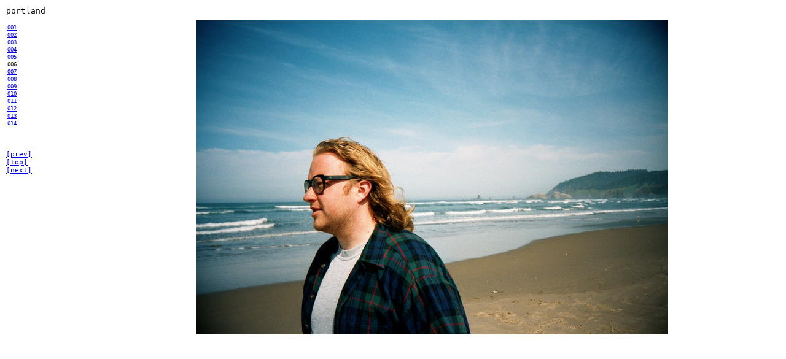

--- FILE ---
content_type: text/html
request_url: https://monkey.org/~dirt/pics/portland0503/006.html
body_size: 434
content:
<html>
<head><title>portland [6/14]</title></head>
<body>

<table width="100%" height="80%" cellspacing=2 cellpadding=0 border=0>
<tr><td width="10%" valign="top" align="left">
<tt>portland<p>
<table cellspacing=2 cellpadding=0 border=0>
<tr>
<td><font size=1><a href="001.html">001</a></font></td>
</tr><tr>
<td><font size=1><a href="002.html">002</a></font></td>
</tr><tr>
<td><font size=1><a href="003.html">003</a></font></td>
</tr><tr>
<td><font size=1><a href="004.html">004</a></font></td>
</tr><tr>
<td><font size=1><a href="005.html">005</a></font></td>
</tr><tr>
<td><font size=1>006</font></td>
</tr><tr>
<td><font size=1><a href="007.html">007</a></font></td>
</tr><tr>
<td><font size=1><a href="008.html">008</a></font></td>
</tr><tr>
<td><font size=1><a href="009.html">009</a></font></td>
</tr><tr>
<td><font size=1><a href="010.html">010</a></font></td>
</tr><tr>
<td><font size=1><a href="011.html">011</a></font></td>
</tr><tr>
<td><font size=1><a href="012.html">012</a></font></td>
</tr><tr>
<td><font size=1><a href="013.html">013</a></font></td>
</tr><tr>
<td><font size=1><a href="014.html">014</a></font></td>
</tr><tr>
</tr><tr>
</tr><tr>
</tr><tr>
</tr><tr>
</tr><tr>
</tr><tr>
</tr><tr>
</tr><tr>
</tr><tr>
</tr><tr>
</tr></tr></table>

<br><small><tt>
<a href="005.html">[prev]</a><br><a href="http://www.monkey.org/~dirt/pics/">[top]</a><br><a href="007.html">[next]</a>
<br></tt></small>
<td align=center vlaign=center>
<br><a href="007.html"><img src="006.jpg" width="768" height="512"></a>
<tt><br><br>
</tt>
</tt></td></tr></table>
<p>
<p>
</i>
</body>
</html>
